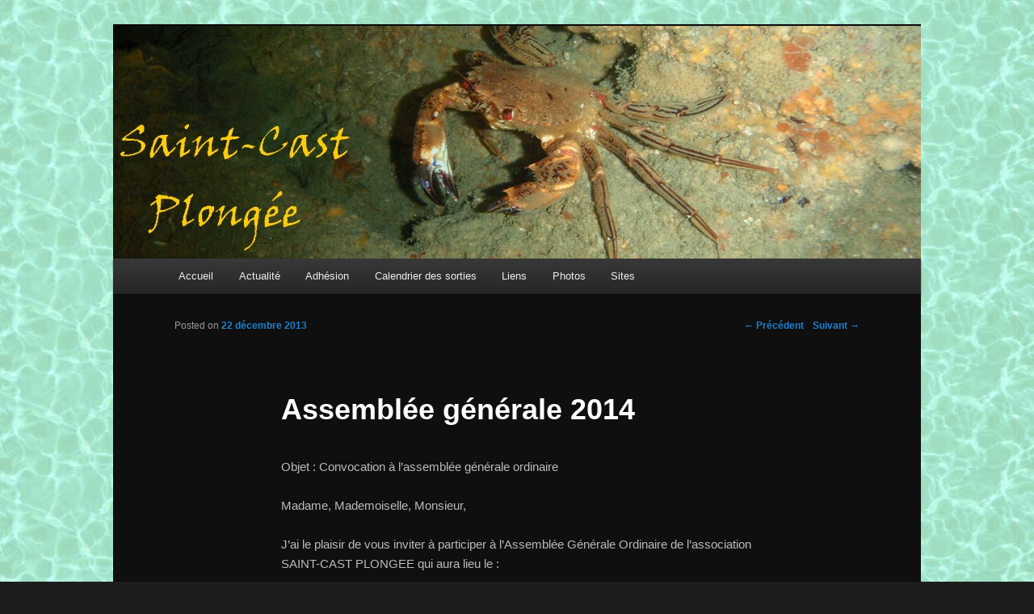

--- FILE ---
content_type: text/html; charset=UTF-8
request_url: https://www.saintcastplongee.eu/2013/12/22/assemblee-generale-2014/
body_size: 10525
content:
<!DOCTYPE html>
<!--[if IE 6]>
<html id="ie6" lang="fr-FR">
<![endif]-->
<!--[if IE 7]>
<html id="ie7" lang="fr-FR">
<![endif]-->
<!--[if IE 8]>
<html id="ie8" lang="fr-FR">
<![endif]-->
<!--[if !(IE 6) | !(IE 7) | !(IE 8)  ]><!-->
<html lang="fr-FR">
<!--<![endif]-->
<head>
<meta charset="UTF-8" />
<meta name="viewport" content="width=device-width" />
<title>Assemblée générale 2014 | Saint Cast Plongée</title>
<link rel="profile" href="http://gmpg.org/xfn/11" />
<link rel="stylesheet" type="text/css" media="all" href="https://www.saintcastplongee.eu/wp-content/themes/twentyeleven/style.css" />
<link rel="pingback" href="https://www.saintcastplongee.eu/xmlrpc.php" />
<!--[if lt IE 9]>
<script src="https://www.saintcastplongee.eu/wp-content/themes/twentyeleven/js/html5.js" type="text/javascript"></script>
<![endif]-->
<meta name='robots' content='max-image-preview:large' />
<link rel='dns-prefetch' href='//platform-api.sharethis.com' />
<link rel='dns-prefetch' href='//maps.googleapis.com' />
<link rel="alternate" type="application/rss+xml" title="Saint Cast Plongée &raquo; Flux" href="https://www.saintcastplongee.eu/feed/" />
<link rel="alternate" type="application/rss+xml" title="Saint Cast Plongée &raquo; Flux des commentaires" href="https://www.saintcastplongee.eu/comments/feed/" />
<script type="text/javascript">
window._wpemojiSettings = {"baseUrl":"https:\/\/s.w.org\/images\/core\/emoji\/14.0.0\/72x72\/","ext":".png","svgUrl":"https:\/\/s.w.org\/images\/core\/emoji\/14.0.0\/svg\/","svgExt":".svg","source":{"concatemoji":"https:\/\/www.saintcastplongee.eu\/wp-includes\/js\/wp-emoji-release.min.js?ver=6.1.9"}};
/*! This file is auto-generated */
!function(e,a,t){var n,r,o,i=a.createElement("canvas"),p=i.getContext&&i.getContext("2d");function s(e,t){var a=String.fromCharCode,e=(p.clearRect(0,0,i.width,i.height),p.fillText(a.apply(this,e),0,0),i.toDataURL());return p.clearRect(0,0,i.width,i.height),p.fillText(a.apply(this,t),0,0),e===i.toDataURL()}function c(e){var t=a.createElement("script");t.src=e,t.defer=t.type="text/javascript",a.getElementsByTagName("head")[0].appendChild(t)}for(o=Array("flag","emoji"),t.supports={everything:!0,everythingExceptFlag:!0},r=0;r<o.length;r++)t.supports[o[r]]=function(e){if(p&&p.fillText)switch(p.textBaseline="top",p.font="600 32px Arial",e){case"flag":return s([127987,65039,8205,9895,65039],[127987,65039,8203,9895,65039])?!1:!s([55356,56826,55356,56819],[55356,56826,8203,55356,56819])&&!s([55356,57332,56128,56423,56128,56418,56128,56421,56128,56430,56128,56423,56128,56447],[55356,57332,8203,56128,56423,8203,56128,56418,8203,56128,56421,8203,56128,56430,8203,56128,56423,8203,56128,56447]);case"emoji":return!s([129777,127995,8205,129778,127999],[129777,127995,8203,129778,127999])}return!1}(o[r]),t.supports.everything=t.supports.everything&&t.supports[o[r]],"flag"!==o[r]&&(t.supports.everythingExceptFlag=t.supports.everythingExceptFlag&&t.supports[o[r]]);t.supports.everythingExceptFlag=t.supports.everythingExceptFlag&&!t.supports.flag,t.DOMReady=!1,t.readyCallback=function(){t.DOMReady=!0},t.supports.everything||(n=function(){t.readyCallback()},a.addEventListener?(a.addEventListener("DOMContentLoaded",n,!1),e.addEventListener("load",n,!1)):(e.attachEvent("onload",n),a.attachEvent("onreadystatechange",function(){"complete"===a.readyState&&t.readyCallback()})),(e=t.source||{}).concatemoji?c(e.concatemoji):e.wpemoji&&e.twemoji&&(c(e.twemoji),c(e.wpemoji)))}(window,document,window._wpemojiSettings);
</script>
<style type="text/css">
img.wp-smiley,
img.emoji {
	display: inline !important;
	border: none !important;
	box-shadow: none !important;
	height: 1em !important;
	width: 1em !important;
	margin: 0 0.07em !important;
	vertical-align: -0.1em !important;
	background: none !important;
	padding: 0 !important;
}
</style>
	<link rel='stylesheet' id='wp-block-library-css' href='https://www.saintcastplongee.eu/wp-includes/css/dist/block-library/style.min.css?ver=6.1.9' type='text/css' media='all' />
<link rel='stylesheet' id='classic-theme-styles-css' href='https://www.saintcastplongee.eu/wp-includes/css/classic-themes.min.css?ver=1' type='text/css' media='all' />
<style id='global-styles-inline-css' type='text/css'>
body{--wp--preset--color--black: #000000;--wp--preset--color--cyan-bluish-gray: #abb8c3;--wp--preset--color--white: #ffffff;--wp--preset--color--pale-pink: #f78da7;--wp--preset--color--vivid-red: #cf2e2e;--wp--preset--color--luminous-vivid-orange: #ff6900;--wp--preset--color--luminous-vivid-amber: #fcb900;--wp--preset--color--light-green-cyan: #7bdcb5;--wp--preset--color--vivid-green-cyan: #00d084;--wp--preset--color--pale-cyan-blue: #8ed1fc;--wp--preset--color--vivid-cyan-blue: #0693e3;--wp--preset--color--vivid-purple: #9b51e0;--wp--preset--gradient--vivid-cyan-blue-to-vivid-purple: linear-gradient(135deg,rgba(6,147,227,1) 0%,rgb(155,81,224) 100%);--wp--preset--gradient--light-green-cyan-to-vivid-green-cyan: linear-gradient(135deg,rgb(122,220,180) 0%,rgb(0,208,130) 100%);--wp--preset--gradient--luminous-vivid-amber-to-luminous-vivid-orange: linear-gradient(135deg,rgba(252,185,0,1) 0%,rgba(255,105,0,1) 100%);--wp--preset--gradient--luminous-vivid-orange-to-vivid-red: linear-gradient(135deg,rgba(255,105,0,1) 0%,rgb(207,46,46) 100%);--wp--preset--gradient--very-light-gray-to-cyan-bluish-gray: linear-gradient(135deg,rgb(238,238,238) 0%,rgb(169,184,195) 100%);--wp--preset--gradient--cool-to-warm-spectrum: linear-gradient(135deg,rgb(74,234,220) 0%,rgb(151,120,209) 20%,rgb(207,42,186) 40%,rgb(238,44,130) 60%,rgb(251,105,98) 80%,rgb(254,248,76) 100%);--wp--preset--gradient--blush-light-purple: linear-gradient(135deg,rgb(255,206,236) 0%,rgb(152,150,240) 100%);--wp--preset--gradient--blush-bordeaux: linear-gradient(135deg,rgb(254,205,165) 0%,rgb(254,45,45) 50%,rgb(107,0,62) 100%);--wp--preset--gradient--luminous-dusk: linear-gradient(135deg,rgb(255,203,112) 0%,rgb(199,81,192) 50%,rgb(65,88,208) 100%);--wp--preset--gradient--pale-ocean: linear-gradient(135deg,rgb(255,245,203) 0%,rgb(182,227,212) 50%,rgb(51,167,181) 100%);--wp--preset--gradient--electric-grass: linear-gradient(135deg,rgb(202,248,128) 0%,rgb(113,206,126) 100%);--wp--preset--gradient--midnight: linear-gradient(135deg,rgb(2,3,129) 0%,rgb(40,116,252) 100%);--wp--preset--duotone--dark-grayscale: url('#wp-duotone-dark-grayscale');--wp--preset--duotone--grayscale: url('#wp-duotone-grayscale');--wp--preset--duotone--purple-yellow: url('#wp-duotone-purple-yellow');--wp--preset--duotone--blue-red: url('#wp-duotone-blue-red');--wp--preset--duotone--midnight: url('#wp-duotone-midnight');--wp--preset--duotone--magenta-yellow: url('#wp-duotone-magenta-yellow');--wp--preset--duotone--purple-green: url('#wp-duotone-purple-green');--wp--preset--duotone--blue-orange: url('#wp-duotone-blue-orange');--wp--preset--font-size--small: 13px;--wp--preset--font-size--medium: 20px;--wp--preset--font-size--large: 36px;--wp--preset--font-size--x-large: 42px;--wp--preset--spacing--20: 0.44rem;--wp--preset--spacing--30: 0.67rem;--wp--preset--spacing--40: 1rem;--wp--preset--spacing--50: 1.5rem;--wp--preset--spacing--60: 2.25rem;--wp--preset--spacing--70: 3.38rem;--wp--preset--spacing--80: 5.06rem;}:where(.is-layout-flex){gap: 0.5em;}body .is-layout-flow > .alignleft{float: left;margin-inline-start: 0;margin-inline-end: 2em;}body .is-layout-flow > .alignright{float: right;margin-inline-start: 2em;margin-inline-end: 0;}body .is-layout-flow > .aligncenter{margin-left: auto !important;margin-right: auto !important;}body .is-layout-constrained > .alignleft{float: left;margin-inline-start: 0;margin-inline-end: 2em;}body .is-layout-constrained > .alignright{float: right;margin-inline-start: 2em;margin-inline-end: 0;}body .is-layout-constrained > .aligncenter{margin-left: auto !important;margin-right: auto !important;}body .is-layout-constrained > :where(:not(.alignleft):not(.alignright):not(.alignfull)){max-width: var(--wp--style--global--content-size);margin-left: auto !important;margin-right: auto !important;}body .is-layout-constrained > .alignwide{max-width: var(--wp--style--global--wide-size);}body .is-layout-flex{display: flex;}body .is-layout-flex{flex-wrap: wrap;align-items: center;}body .is-layout-flex > *{margin: 0;}:where(.wp-block-columns.is-layout-flex){gap: 2em;}.has-black-color{color: var(--wp--preset--color--black) !important;}.has-cyan-bluish-gray-color{color: var(--wp--preset--color--cyan-bluish-gray) !important;}.has-white-color{color: var(--wp--preset--color--white) !important;}.has-pale-pink-color{color: var(--wp--preset--color--pale-pink) !important;}.has-vivid-red-color{color: var(--wp--preset--color--vivid-red) !important;}.has-luminous-vivid-orange-color{color: var(--wp--preset--color--luminous-vivid-orange) !important;}.has-luminous-vivid-amber-color{color: var(--wp--preset--color--luminous-vivid-amber) !important;}.has-light-green-cyan-color{color: var(--wp--preset--color--light-green-cyan) !important;}.has-vivid-green-cyan-color{color: var(--wp--preset--color--vivid-green-cyan) !important;}.has-pale-cyan-blue-color{color: var(--wp--preset--color--pale-cyan-blue) !important;}.has-vivid-cyan-blue-color{color: var(--wp--preset--color--vivid-cyan-blue) !important;}.has-vivid-purple-color{color: var(--wp--preset--color--vivid-purple) !important;}.has-black-background-color{background-color: var(--wp--preset--color--black) !important;}.has-cyan-bluish-gray-background-color{background-color: var(--wp--preset--color--cyan-bluish-gray) !important;}.has-white-background-color{background-color: var(--wp--preset--color--white) !important;}.has-pale-pink-background-color{background-color: var(--wp--preset--color--pale-pink) !important;}.has-vivid-red-background-color{background-color: var(--wp--preset--color--vivid-red) !important;}.has-luminous-vivid-orange-background-color{background-color: var(--wp--preset--color--luminous-vivid-orange) !important;}.has-luminous-vivid-amber-background-color{background-color: var(--wp--preset--color--luminous-vivid-amber) !important;}.has-light-green-cyan-background-color{background-color: var(--wp--preset--color--light-green-cyan) !important;}.has-vivid-green-cyan-background-color{background-color: var(--wp--preset--color--vivid-green-cyan) !important;}.has-pale-cyan-blue-background-color{background-color: var(--wp--preset--color--pale-cyan-blue) !important;}.has-vivid-cyan-blue-background-color{background-color: var(--wp--preset--color--vivid-cyan-blue) !important;}.has-vivid-purple-background-color{background-color: var(--wp--preset--color--vivid-purple) !important;}.has-black-border-color{border-color: var(--wp--preset--color--black) !important;}.has-cyan-bluish-gray-border-color{border-color: var(--wp--preset--color--cyan-bluish-gray) !important;}.has-white-border-color{border-color: var(--wp--preset--color--white) !important;}.has-pale-pink-border-color{border-color: var(--wp--preset--color--pale-pink) !important;}.has-vivid-red-border-color{border-color: var(--wp--preset--color--vivid-red) !important;}.has-luminous-vivid-orange-border-color{border-color: var(--wp--preset--color--luminous-vivid-orange) !important;}.has-luminous-vivid-amber-border-color{border-color: var(--wp--preset--color--luminous-vivid-amber) !important;}.has-light-green-cyan-border-color{border-color: var(--wp--preset--color--light-green-cyan) !important;}.has-vivid-green-cyan-border-color{border-color: var(--wp--preset--color--vivid-green-cyan) !important;}.has-pale-cyan-blue-border-color{border-color: var(--wp--preset--color--pale-cyan-blue) !important;}.has-vivid-cyan-blue-border-color{border-color: var(--wp--preset--color--vivid-cyan-blue) !important;}.has-vivid-purple-border-color{border-color: var(--wp--preset--color--vivid-purple) !important;}.has-vivid-cyan-blue-to-vivid-purple-gradient-background{background: var(--wp--preset--gradient--vivid-cyan-blue-to-vivid-purple) !important;}.has-light-green-cyan-to-vivid-green-cyan-gradient-background{background: var(--wp--preset--gradient--light-green-cyan-to-vivid-green-cyan) !important;}.has-luminous-vivid-amber-to-luminous-vivid-orange-gradient-background{background: var(--wp--preset--gradient--luminous-vivid-amber-to-luminous-vivid-orange) !important;}.has-luminous-vivid-orange-to-vivid-red-gradient-background{background: var(--wp--preset--gradient--luminous-vivid-orange-to-vivid-red) !important;}.has-very-light-gray-to-cyan-bluish-gray-gradient-background{background: var(--wp--preset--gradient--very-light-gray-to-cyan-bluish-gray) !important;}.has-cool-to-warm-spectrum-gradient-background{background: var(--wp--preset--gradient--cool-to-warm-spectrum) !important;}.has-blush-light-purple-gradient-background{background: var(--wp--preset--gradient--blush-light-purple) !important;}.has-blush-bordeaux-gradient-background{background: var(--wp--preset--gradient--blush-bordeaux) !important;}.has-luminous-dusk-gradient-background{background: var(--wp--preset--gradient--luminous-dusk) !important;}.has-pale-ocean-gradient-background{background: var(--wp--preset--gradient--pale-ocean) !important;}.has-electric-grass-gradient-background{background: var(--wp--preset--gradient--electric-grass) !important;}.has-midnight-gradient-background{background: var(--wp--preset--gradient--midnight) !important;}.has-small-font-size{font-size: var(--wp--preset--font-size--small) !important;}.has-medium-font-size{font-size: var(--wp--preset--font-size--medium) !important;}.has-large-font-size{font-size: var(--wp--preset--font-size--large) !important;}.has-x-large-font-size{font-size: var(--wp--preset--font-size--x-large) !important;}
.wp-block-navigation a:where(:not(.wp-element-button)){color: inherit;}
:where(.wp-block-columns.is-layout-flex){gap: 2em;}
.wp-block-pullquote{font-size: 1.5em;line-height: 1.6;}
</style>
<link rel='stylesheet' id='SFSImainCss-css' href='https://www.saintcastplongee.eu/wp-content/plugins/ultimate-social-media-icons/css/sfsi-style.css?ver=2.7.5' type='text/css' media='all' />
<link rel='stylesheet' id='google-maps-builder-plugin-styles-css' href='https://www.saintcastplongee.eu/wp-content/plugins/google-maps-builder/vendor/wordimpress/maps-builder-core/assets/css/google-maps-builder.min.css?ver=2.1.2' type='text/css' media='all' />
<link rel='stylesheet' id='google-maps-builder-map-icons-css' href='https://www.saintcastplongee.eu/wp-content/plugins/google-maps-builder/vendor/wordimpress/maps-builder-core/includes/libraries/map-icons/css/map-icons.css?ver=2.1.2' type='text/css' media='all' />
<link rel='stylesheet' id='dark-css' href='https://www.saintcastplongee.eu/wp-content/themes/twentyeleven/colors/dark.css' type='text/css' media='all' />
<link rel='stylesheet' id='simple-form-revisited-plugin-style-css' href='https://www.saintcastplongee.eu/wp-content/plugins/simple-contact-form-revisited-plugin/assets/css/style.css?ver=2.0.9' type='text/css' media='screen' />
<script type='text/javascript' src='https://www.saintcastplongee.eu/wp-includes/js/jquery/jquery.js?ver=3.6.1' id='jquery-core-js'></script>
<script type='text/javascript' src='https://www.saintcastplongee.eu/wp-includes/js/jquery/jquery-migrate.min.js?ver=3.3.2' id='jquery-migrate-js'></script>
<script type='text/javascript' src='//platform-api.sharethis.com/js/sharethis.js#product=ga' id='googleanalytics-platform-sharethis-js'></script>
<script type='text/javascript' src='https://maps.googleapis.com/maps/api/js?v=3.exp&#038;libraries=places&#038;ver=6.1.9' id='google-maps-builder-gmaps-js'></script>
<link rel="https://api.w.org/" href="https://www.saintcastplongee.eu/wp-json/" /><link rel="alternate" type="application/json" href="https://www.saintcastplongee.eu/wp-json/wp/v2/posts/541" /><link rel="EditURI" type="application/rsd+xml" title="RSD" href="https://www.saintcastplongee.eu/xmlrpc.php?rsd" />
<link rel="wlwmanifest" type="application/wlwmanifest+xml" href="https://www.saintcastplongee.eu/wp-includes/wlwmanifest.xml" />
<meta name="generator" content="WordPress 6.1.9" />
<link rel="canonical" href="https://www.saintcastplongee.eu/2013/12/22/assemblee-generale-2014/" />
<link rel='shortlink' href='https://www.saintcastplongee.eu/?p=541' />
<link rel="alternate" type="application/json+oembed" href="https://www.saintcastplongee.eu/wp-json/oembed/1.0/embed?url=https%3A%2F%2Fwww.saintcastplongee.eu%2F2013%2F12%2F22%2Fassemblee-generale-2014%2F" />
<link rel="alternate" type="text/xml+oembed" href="https://www.saintcastplongee.eu/wp-json/oembed/1.0/embed?url=https%3A%2F%2Fwww.saintcastplongee.eu%2F2013%2F12%2F22%2Fassemblee-generale-2014%2F&#038;format=xml" />
<meta name="follow.[base64]" content="xf2g8hpMRzfBXq5q3Bd9"/><!-- <meta name="NextGEN" version="3.1.1" /> -->

<link rel="stylesheet" href="https://www.saintcastplongee.eu/wp-content/plugins/wassup/css/wassup-widget.css?ver=1.9.4.5" type="text/css" />
<script type="text/javascript">
//<![CDATA[
function wassup_get_screenres(){
	var screen_res = screen.width + " x " + screen.height;
	if(screen_res==" x ") screen_res=window.screen.width+" x "+window.screen.height;
	if(screen_res==" x ") screen_res=screen.availWidth+" x "+screen.availHeight;
	if (screen_res!=" x "){document.cookie = "wassup_screen_resf69933be1b3bcdf68415e25a59d10e0f=" + encodeURIComponent(screen_res)+ "; path=/; domain=" + document.domain;}
}
wassup_get_screenres();
//]]>
</script>	<style type="text/css">
			#site-title,
		#site-description {
			position: absolute !important;
			clip: rect(1px 1px 1px 1px); /* IE6, IE7 */
			clip: rect(1px, 1px, 1px, 1px);
		}
		</style>
	<style type="text/css" id="custom-background-css">
body.custom-background { background-image: url("https://saintcastplongee.eu/wp-content/uploads/2012/04/fondeau.jpg"); background-position: left top; background-size: auto; background-repeat: repeat; background-attachment: scroll; }
</style>
	<link rel="icon" href="https://www.saintcastplongee.eu/wp-content/uploads/2025/10/cropped-logo-scp-nb-32x32.jpg" sizes="32x32" />
<link rel="icon" href="https://www.saintcastplongee.eu/wp-content/uploads/2025/10/cropped-logo-scp-nb-192x192.jpg" sizes="192x192" />
<link rel="apple-touch-icon" href="https://www.saintcastplongee.eu/wp-content/uploads/2025/10/cropped-logo-scp-nb-180x180.jpg" />
<meta name="msapplication-TileImage" content="https://www.saintcastplongee.eu/wp-content/uploads/2025/10/cropped-logo-scp-nb-270x270.jpg" />
</head>

<body class="post-template-default single single-post postid-541 single-format-standard custom-background sfsi_actvite_theme_default single-author singular two-column right-sidebar">
<div id="page" class="hfeed">
	<header id="branding" role="banner">
			<hgroup>
				<h1 id="site-title"><span><a href="https://www.saintcastplongee.eu/" title="Saint Cast Plongée" rel="home">Saint Cast Plongée</a></span></h1>
				<h2 id="site-description">Port de SAINT-CAST LE GUILDO  tel : 06 76 93 72 03</h2>
			</hgroup>

						<a href="https://www.saintcastplongee.eu/">
									<img src="https://www.saintcastplongee.eu/wp-content/uploads/2012/04/bandeau0221.jpg" width="1000" height="288" alt="" />
							</a>
			
			
			<nav id="access" role="navigation">
				<h3 class="assistive-text">Menu principal</h3>
								<div class="skip-link"><a class="assistive-text" href="#content" title="Aller au contenu principal">Aller au contenu principal</a></div>
				<div class="skip-link"><a class="assistive-text" href="#secondary" title="Aller au contenu secondaire">Aller au contenu secondaire</a></div>
								<div class="menu"><ul>
<li ><a href="https://www.saintcastplongee.eu/">Accueil</a></li><li class="page_item page-item-263 page_item_has_children current_page_parent"><a href="https://www.saintcastplongee.eu/actualite/">Actualité</a>
<ul class='children'>
	<li class="page_item page-item-317"><a href="https://www.saintcastplongee.eu/actualite/le-club/">Le club</a></li>
	<li class="page_item page-item-935"><a href="https://www.saintcastplongee.eu/actualite/trombinoscope/">Newsletter : la blennie</a></li>
	<li class="page_item page-item-333"><a href="https://www.saintcastplongee.eu/actualite/notre-bateau/">Notre bateau</a></li>
</ul>
</li>
<li class="page_item page-item-242 page_item_has_children"><a href="https://www.saintcastplongee.eu/adhesion/">Adhésion</a>
<ul class='children'>
	<li class="page_item page-item-256"><a href="https://www.saintcastplongee.eu/adhesion/documents-dadhesion-a-telecharger/">Documents d&rsquo;adhésion à télécharger</a></li>
	<li class="page_item page-item-326"><a href="https://www.saintcastplongee.eu/adhesion/formations/">Formations</a></li>
	<li class="page_item page-item-245"><a href="https://www.saintcastplongee.eu/adhesion/tarifs/">Plongeurs licenciés dans d&rsquo;autres clubs</a></li>
	<li class="page_item page-item-249"><a href="https://www.saintcastplongee.eu/adhesion/tarifs-2/">Tarifs</a></li>
</ul>
</li>
<li class="page_item page-item-266"><a href="https://www.saintcastplongee.eu/calendrier-des-sorties/">Calendrier des sorties</a></li>
<li class="page_item page-item-353"><a href="https://www.saintcastplongee.eu/liens/">Liens</a></li>
<li class="page_item page-item-183 page_item_has_children"><a href="https://www.saintcastplongee.eu/photos/">Photos</a>
<ul class='children'>
	<li class="page_item page-item-234"><a href="https://www.saintcastplongee.eu/photos/coquillages/">coquillages</a></li>
	<li class="page_item page-item-225"><a href="https://www.saintcastplongee.eu/photos/crustaces/">crustacés</a></li>
	<li class="page_item page-item-227"><a href="https://www.saintcastplongee.eu/photos/faune-et-flore-fixees/">faune et flore fixées</a></li>
	<li class="page_item page-item-232"><a href="https://www.saintcastplongee.eu/photos/invertebres/">invertébrés</a></li>
	<li class="page_item page-item-220"><a href="https://www.saintcastplongee.eu/photos/poissons/">poissons</a></li>
</ul>
</li>
<li class="page_item page-item-94 page_item_has_children"><a href="https://www.saintcastplongee.eu/sites/">Sites</a>
<ul class='children'>
	<li class="page_item page-item-113"><a href="https://www.saintcastplongee.eu/sites/les-epaves/">Les épaves</a></li>
	<li class="page_item page-item-118"><a href="https://www.saintcastplongee.eu/sites/grottes-et-falaises/">Les grottes et les falaises</a></li>
	<li class="page_item page-item-108"><a href="https://www.saintcastplongee.eu/sites/les-plateaux-rocheux/">Les plateaux rocheux</a></li>
	<li class="page_item page-item-102"><a href="https://www.saintcastplongee.eu/sites/les-roches-isolees/">Les roches isolées</a></li>
	<li class="page_item page-item-121"><a href="https://www.saintcastplongee.eu/sites/pour-un-bapteme-ou-pour-debuter/">Pour un baptême ou pour débuter</a></li>
</ul>
</li>
</ul></div>
			</nav><!-- #access -->
	</header><!-- #branding -->


	<div id="main">
		<div id="primary">
			<div id="content" role="main">

				
					<nav id="nav-single">
						<h3 class="assistive-text">Navigation des articles</h3>
						<span class="nav-previous"><a href="https://www.saintcastplongee.eu/2013/12/16/dispersion-des-cendres-de-m-bernard-dubourg-en-mer/" rel="prev"><span class="meta-nav">&larr;</span> Précédent</a></span>
						<span class="nav-next"><a href="https://www.saintcastplongee.eu/2013/12/28/bonne-annee-2014/" rel="next">Suivant <span class="meta-nav">&rarr;</span></a></span>
					</nav><!-- #nav-single -->

					
<article id="post-541" class="post-541 post type-post status-publish format-standard hentry category-actuduclub">
	<header class="entry-header">
		<h1 class="entry-title">Assemblée générale 2014</h1>

				<div class="entry-meta">
			<span class="sep">Posted on </span><a href="https://www.saintcastplongee.eu/2013/12/22/assemblee-generale-2014/" title="11 h 17 min" rel="bookmark"><time class="entry-date" datetime="2013-12-22T11:17:44+02:00" pubdate>22 décembre 2013</time></a><span class="by-author"> <span class="sep"> by </span> <span class="author vcard"><a class="url fn n" href="https://www.saintcastplongee.eu/author/admin/" title="Afficher tous les articles par admin" rel="author">admin</a></span></span>		</div><!-- .entry-meta -->
			</header><!-- .entry-header -->

	<div class="entry-content">
		<p>Objet : Convocation à l’assemblée générale ordinaire</p>
<p>Madame, Mademoiselle, Monsieur,</p>
<p>J’ai le plaisir de vous inviter à participer à l&rsquo;Assemblée Générale Ordinaire de l&rsquo;association SAINT-CAST PLONGEE qui aura lieu le :</p>
<p>Vendredi 10 janvier 2014 à 19h30 à la salle des pierres sonnantes (salle municipale du Guildo)</p>
<p>Ordre du jour :</p>
<p>&#8211;         Allocution de bienvenue du Président</p>
<p>&#8211;         Rapport d&rsquo;activité</p>
<p>&#8211;         Rapport financier</p>
<p>&#8211;      Approbation des comptes</p>
<p>&#8211;         Présentation des projets de l’association</p>
<p>&#8211;         Election du nouveau Comité directeur</p>
<p>&#8211;         Points divers</p>
<p>&#8211;         Clôture de l&rsquo;AG et invitation au verre de l&rsquo;amitié</p>
<p>A l’issue de l’assemblée générale aura lieu dans la même salle le repas annuel.</p>
<p>Pour s’inscrire, merci de répondre par courriel ou en laissant un message sur le téléphone du club au 06 76 93 72 03 avant le vendredi 3 janvier 2014.</p>
<p>N’oubliez pas de préciser le nombre de personnes. Une participation aux frais de 12 euros par personne sera demandée.</p>
<p>En espérant vous rencontrer à l&rsquo;occasion de cette Assemblée Générale Ordinaire, je vous prie d&rsquo;agréer, Madame, Mademoiselle, Monsieur, nos salutations les meilleures.</p>
<p>Bernard GRANDCLAUDON, secrétaire</p>
<p>&nbsp;</p>
<p>Si vous ne pouvez être présent, vous pouvez être représenté et voter par procuration :</p>
<p>Je soussigné (e) ……………………………………………………………. né(e) le ……………………….. licence n°……………………. n’assistera pas à l’assemblée générale mais donne pouvoir à …………………………………………………………………… pour me représenter à l’assemblée générale du 10 janvier 2014.</p>
<p>Date :                                                                    Signature :</p>
<p>&nbsp;</p>
<p>Si vous souhaitez vous présenter pour faire partie du prochain comité directeur de l’association :</p>
<p>Je soussigné (e) ……………………………………………………………. désire participer à la vie de SAINT-CAST PLONGEE et intégrer le comité directeur pour l’exercice 2014. (retour au plus tard pour le vendredi 3 janvier 2014)</p>
<p>&nbsp;</p>
<p>Date :                                                                    Signature :</p>
<p>&nbsp;</p>
<p>&nbsp;</p>
<p>&nbsp;</p>
<div class='sfsi_Sicons sfsi_Sicons_position_left' style='width: 100%; display: inline-block; vertical-align: middle; text-align:left'><div style='margin:0px 8px 0px 0px; line-height: 24px'><span>Pour partager :</span></div><div class='sfsi_socialwpr'><div class='sf_subscrbe sf_icon' style='text-align:left;vertical-align: middle;float:left;width:auto'><a href="https://api.follow.it/widgets/icon/[base64]/OA==/" target="_blank"><img src="https://www.saintcastplongee.eu/wp-content/plugins/ultimate-social-media-icons/images/visit_icons/Follow/icon_Follow_en_US.png" alt="error" /></a></div><div class='sf_fb sf_icon' style='text-align:left;vertical-align: middle;'><div class="fb-like" data-href="https://www.saintcastplongee.eu/2013/12/22/assemblee-generale-2014/"  data-send="false" data-layout="button" ></div></div><div class='sf_fb_share sf_icon' style='text-align:left;vertical-align: middle;'><a  target='_blank' href='https://www.facebook.com/sharer/sharer.php?u=https%3A%2F%2Fwww.saintcastplongee.eu%2F2013%2F12%2F22%2Fassemblee-generale-2014%2F' style='display:inline-block;'><img class='sfsi_wicon'  data-pin-nopin='true' alt='fb-share-icon' title='Facebook Share' src='https://www.saintcastplongee.eu/wp-content/plugins/ultimate-social-media-icons/images/share_icons/fb_icons/en_US.svg' /></a></div></div></div>			</div><!-- .entry-content -->

	<footer class="entry-meta">
		Ce contenu a été publié dans <a href="https://www.saintcastplongee.eu/category/actuduclub/" rel="category tag">Actualité du club</a> par <a href="https://www.saintcastplongee.eu/author/admin/">admin</a>. Mettez-le en favori avec son <a href="https://www.saintcastplongee.eu/2013/12/22/assemblee-generale-2014/" title="Permalien vers Assemblée générale 2014" rel="bookmark">permalien</a>.		
			</footer><!-- .entry-meta -->
</article><!-- #post-541 -->

						<div id="comments">
	
	
			<p class="nocomments">Les commentaires sont fermés.</p>
	
	
</div><!-- #comments -->

				
			</div><!-- #content -->
		</div><!-- #primary -->


	</div><!-- #main -->

	<footer id="colophon" role="contentinfo">

			
<div id="supplementary" class="one">
	
		<div id="second" class="widget-area" role="complementary">
		<aside id="text-3" class="widget widget_text">			<div class="textwidget"></div>
		</aside>	</div><!-- #second .widget-area -->
	
	</div><!-- #supplementary -->
			<div id="site-generator">
								<a href="http://wordpress.org/" title="Plate-forme de publication personnelle à la pointe de la sémantique" rel="generator">Fièrement propulsé par WordPress</a>
			</div>
	</footer><!-- #colophon -->
</div><!-- #page -->

<!-- ngg_resource_manager_marker --><script type='text/javascript' src='https://www.saintcastplongee.eu/wp-includes/js/jquery/ui/core.min.js?ver=1.13.2' id='jquery-ui-core-js'></script>
<script type='text/javascript' src='https://www.saintcastplongee.eu/wp-content/plugins/ultimate-social-media-icons/js/shuffle/modernizr.custom.min.js?ver=6.1.9' id='SFSIjqueryModernizr-js'></script>
<script type='text/javascript' src='https://www.saintcastplongee.eu/wp-content/plugins/ultimate-social-media-icons/js/shuffle/jquery.shuffle.min.js?ver=6.1.9' id='SFSIjqueryShuffle-js'></script>
<script type='text/javascript' src='https://www.saintcastplongee.eu/wp-content/plugins/ultimate-social-media-icons/js/shuffle/random-shuffle-min.js?ver=6.1.9' id='SFSIjqueryrandom-shuffle-js'></script>
<script type='text/javascript' id='SFSICustomJs-js-extra'>
/* <![CDATA[ */
var sfsi_icon_ajax_object = {"ajax_url":"https:\/\/www.saintcastplongee.eu\/wp-admin\/admin-ajax.php","plugin_url":"https:\/\/www.saintcastplongee.eu\/wp-content\/plugins\/ultimate-social-media-icons\/"};
/* ]]> */
</script>
<script type='text/javascript' src='https://www.saintcastplongee.eu/wp-content/plugins/ultimate-social-media-icons/js/custom.js?ver=2.7.5' id='SFSICustomJs-js'></script>
<script type='text/javascript' src='https://www.saintcastplongee.eu/wp-content/plugins/google-maps-builder/vendor/wordimpress/maps-builder-core/assets/js/plugins//gmb-infobubble.min.js?ver=2.1.2' id='google-maps-builder-infowindows-js'></script>
<script type='text/javascript' id='google-maps-builder-plugin-script-js-extra'>
/* <![CDATA[ */
var gmb_data = {"i18n":{"get_directions":"Get Directions","visit_website":"Visit Website"},"infobubble_args":{"shadowStyle":0,"padding":12,"backgroundColor":"rgb(255, 255, 255)","borderRadius":3,"arrowSize":15,"minHeight":20,"maxHeight":450,"minWidth":200,"maxWidth":350,"borderWidth":0,"disableAutoPan":true,"disableAnimation":true,"backgroundClassName":"gmb-infobubble","closeSrc":"https:\/\/www.google.com\/intl\/en_us\/mapfiles\/close.gif"}};
/* ]]> */
</script>
<script type='text/javascript' src='https://www.saintcastplongee.eu/wp-content/plugins/google-maps-builder/vendor/wordimpress/maps-builder-core/assets/js/frontend/google-maps-builder.min.js?ver=2.1.2' id='google-maps-builder-plugin-script-js'></script>
<script type='text/javascript' src='https://www.saintcastplongee.eu/wp-content/plugins/google-maps-builder/vendor/wordimpress/maps-builder-core/includes/libraries/map-icons/js/map-icons.js?ver=2.1.2' id='google-maps-builder-maps-icons-js'></script>
<script type='text/javascript' src='https://www.saintcastplongee.eu/wp-content/plugins/simple-contact-form-revisited-plugin/assets/js/jquery.tools.min.js?ver=1.2.5' id='jquery-validator-js'></script>
<script type='text/javascript' src='https://www.saintcastplongee.eu/wp-content/plugins/simple-contact-form-revisited-plugin/assets/js/simple-contact-form-revisited-plugin.js?ver=2.0.9' id='simple-form-revisited-plugin-init-js'></script>
			<!--facebook like and share js -->
			<div id="fb-root"></div>
			<script>
				(function(d, s, id) {
					var js, fjs = d.getElementsByTagName(s)[0];
					if (d.getElementById(id)) return;
					js = d.createElement(s);
					js.id = id;
					js.src = "//connect.facebook.net/en_US/sdk.js#xfbml=1&version=v2.5";
					fjs.parentNode.insertBefore(js, fjs);
				}(document, 'script', 'facebook-jssdk'));
			</script>
		<script>
window.addEventListener('sfsi_functions_loaded', function() {
    if (typeof sfsi_responsive_toggle == 'function') {
        sfsi_responsive_toggle(0);
        // console.log('sfsi_responsive_toggle');

    }
})
</script>
    <script>
        window.addEventListener('sfsi_functions_loaded', function() {
            if (typeof sfsi_plugin_version == 'function') {
                sfsi_plugin_version(2.75);
            }
        });

        function sfsi_processfurther(ref) {
            var feed_id = '[base64]';
            var feedtype = 8;
            var email = jQuery(ref).find('input[name="email"]').val();
            var filter = /^([a-zA-Z0-9_\.\-])+\@(([a-zA-Z0-9\-])+\.)+([a-zA-Z0-9]{2,4})+$/;
            if ((email != "Enter your email") && (filter.test(email))) {
                if (feedtype == "8") {
                    var url = "https://api.follow.it/subscription-form/" + feed_id + "/" + feedtype;
                    window.open(url, "popupwindow", "scrollbars=yes,width=1080,height=760");
                    return true;
                }
            } else {
                alert("Please enter email address");
                jQuery(ref).find('input[name="email"]').focus();
                return false;
            }
        }
    </script>
    <style type="text/css" aria-selected="true">
        .sfsi_subscribe_Popinner {
            width: 100% !important;

            height: auto !important;

            padding: 18px 0px !important;

            background-color: #ffffff !important;
        }
        .sfsi_subscribe_Popinner form {
            margin: 0 20px !important;
        }
        .sfsi_subscribe_Popinner h5 {
            font-family: Helvetica,Arial,sans-serif !important;

            font-weight: bold !important;

            color: #000000 !important;

            font-size: 16px !important;

            text-align: center !important;
            margin: 0 0 10px !important;
            padding: 0 !important;
        }
        .sfsi_subscription_form_field {
            margin: 5px 0 !important;
            width: 100% !important;
            display: inline-flex;
            display: -webkit-inline-flex;
        }

        .sfsi_subscription_form_field input {
            width: 100% !important;
            padding: 10px 0px !important;
        }

        .sfsi_subscribe_Popinner input[type=email] {
            font-family: Helvetica,Arial,sans-serif !important;

            font-style: normal !important;

            color:  !important;

            font-size: 14px !important;

            text-align: center !important;
        }

        .sfsi_subscribe_Popinner input[type=email]::-webkit-input-placeholder {

            font-family: Helvetica,Arial,sans-serif !important;

            font-style: normal !important;

            color:  !important;

            font-size: 14px !important;

            text-align: center !important;
        }
        .sfsi_subscribe_Popinner input[type=email]:-moz-placeholder {
            /* Firefox 18- */

            font-family: Helvetica,Arial,sans-serif !important;

            font-style: normal !important;

            color:  !important;

            font-size: 14px !important;

            text-align: center !important;

        }

        .sfsi_subscribe_Popinner input[type=email]::-moz-placeholder {
            /* Firefox 19+ */
            font-family: Helvetica,Arial,sans-serif !important;

            font-style: normal !important;

            color:  !important;

            font-size: 14px !important;

            text-align: center !important;

        }

        .sfsi_subscribe_Popinner input[type=email]:-ms-input-placeholder {
            font-family: Helvetica,Arial,sans-serif !important;

            font-style: normal !important;

            color:  !important;

            font-size: 14px !important;

            text-align: center !important;
        }

        .sfsi_subscribe_Popinner input[type=submit] {
            font-family: Helvetica,Arial,sans-serif !important;

            font-weight: bold !important;

            color: #000000 !important;

            font-size: 16px !important;

            text-align: center !important;

            background-color: #dedede !important;
        }

        .sfsi_shortcode_container {
            float: left;
        }

        .sfsi_shortcode_container .norm_row .sfsi_wDiv {
            position: relative !important;
        }

        .sfsi_shortcode_container .sfsi_holders {
            display: none;
        }

            </style>


<!-- <p class="small"> WassUp 1.9.4.5 timestamp: 2026-01-19 08:40:13AM UTC (10:40AM)<br />
Si l'horodatage ne correspond pas à l'heure courante, cette page sera mise en cache.</p> -->
<script>
    jQuery(document).ready(function () {
		jQuery.post('https://www.saintcastplongee.eu?ga_action=googleanalytics_get_script', {action: 'googleanalytics_get_script'}, function(response) {
			var s = document.createElement("script");
			s.type = "text/javascript";
			s.innerHTML = response;
			jQuery("head").append(s);
		});
    });
</script>
</body>
</html>